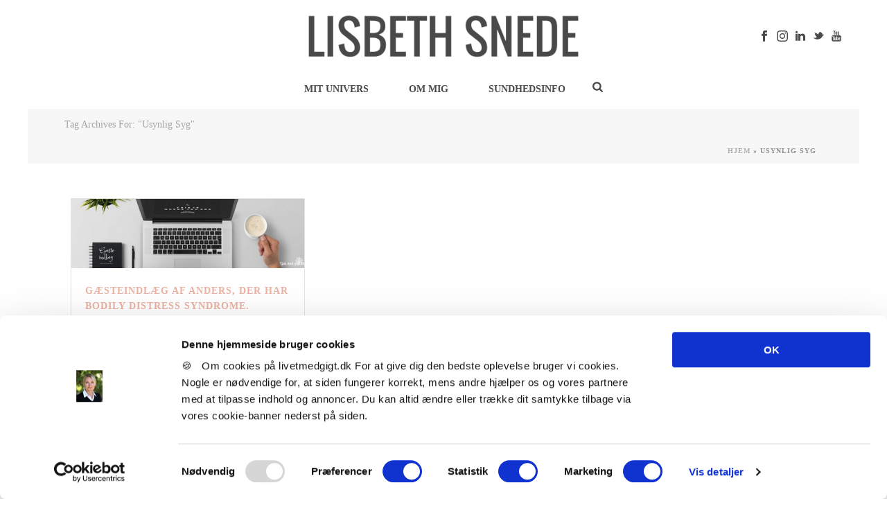

--- FILE ---
content_type: text/html; charset=UTF-8
request_url: https://livetmedgigt.dk/tag/usynlig-syg/
body_size: 14228
content:
<!DOCTYPE html><html lang="da-DK" ><head> <script data-cookieconsent="ignore">window.dataLayer = window.dataLayer || [];
	function gtag() {
		dataLayer.push(arguments);
	}
	gtag("consent", "default", {
		ad_user_data: "denied",
		ad_personalization: "denied",
		ad_storage: "denied",
		analytics_storage: "denied",
		functionality_storage: "denied",
		personalization_storage: "denied",
		security_storage: "granted",
		wait_for_update: 500,
	});
	gtag("set", "ads_data_redaction", true);</script> <script type="text/javascript"
		id="Cookiebot"
		src="https://consent.cookiebot.com/uc.js"
		data-cbid="180c83f7-3440-46d5-bbfc-54a68114ee58"
						data-culture="DA"
				data-blockingmode="auto"
	></script> <meta charset="UTF-8" /><meta name="viewport" content="width=device-width, initial-scale=1.0, minimum-scale=1.0, maximum-scale=1.0, user-scalable=0" /><meta http-equiv="X-UA-Compatible" content="IE=edge,chrome=1" /><meta name="format-detection" content="telephone=no"><script type="text/javascript">var ajaxurl = "https://livetmedgigt.dk/wp-admin/admin-ajax.php";</script><meta name='robots' content='index, follow, max-image-preview:large, max-snippet:-1, max-video-preview:-1' /><link media="all" href="https://livetmedgigt.dk/wp-content/cache/autoptimize/css/autoptimize_ece1e5932170736939bba66345faf3a4.css" rel="stylesheet"><title>usynlig syg Arkiv - Blog om livet</title><link rel="canonical" href="https://livetmedgigt.dk/tag/usynlig-syg/" /><meta property="og:locale" content="da_DK" /><meta property="og:type" content="article" /><meta property="og:title" content="usynlig syg Arkiv - Blog om livet" /><meta property="og:url" content="https://livetmedgigt.dk/tag/usynlig-syg/" /><meta property="og:site_name" content="Blog om livet" /><meta name="twitter:card" content="summary_large_image" /><meta name="twitter:site" content="@lsnede" /> <script type="application/ld+json" class="yoast-schema-graph">{"@context":"https://schema.org","@graph":[{"@type":"CollectionPage","@id":"https://livetmedgigt.dk/tag/usynlig-syg/","url":"https://livetmedgigt.dk/tag/usynlig-syg/","name":"usynlig syg Arkiv - Blog om livet","isPartOf":{"@id":"https://livetmedgigt.dk/#website"},"primaryImageOfPage":{"@id":"https://livetmedgigt.dk/tag/usynlig-syg/#primaryimage"},"image":{"@id":"https://livetmedgigt.dk/tag/usynlig-syg/#primaryimage"},"thumbnailUrl":"https://livetmedgigt.dk/wp-content/uploads/2018/05/gste-indlg-livet-med-gigt-1440x400.png","breadcrumb":{"@id":"https://livetmedgigt.dk/tag/usynlig-syg/#breadcrumb"},"inLanguage":"da-DK"},{"@type":"ImageObject","inLanguage":"da-DK","@id":"https://livetmedgigt.dk/tag/usynlig-syg/#primaryimage","url":"https://livetmedgigt.dk/wp-content/uploads/2018/05/gste-indlg-livet-med-gigt-1440x400.png","contentUrl":"https://livetmedgigt.dk/wp-content/uploads/2018/05/gste-indlg-livet-med-gigt-1440x400.png","width":1440,"height":400,"caption":"Gæsteindlæg"},{"@type":"BreadcrumbList","@id":"https://livetmedgigt.dk/tag/usynlig-syg/#breadcrumb","itemListElement":[{"@type":"ListItem","position":1,"name":"Hjem","item":"https://livetmedgigt.dk/"},{"@type":"ListItem","position":2,"name":"usynlig syg"}]},{"@type":"WebSite","@id":"https://livetmedgigt.dk/#website","url":"https://livetmedgigt.dk/","name":"Blog om livet","description":"med en kronisk sygdom","publisher":{"@id":"https://livetmedgigt.dk/#organization"},"potentialAction":[{"@type":"SearchAction","target":{"@type":"EntryPoint","urlTemplate":"https://livetmedgigt.dk/?s={search_term_string}"},"query-input":"required name=search_term_string"}],"inLanguage":"da-DK"},{"@type":"Organization","@id":"https://livetmedgigt.dk/#organization","name":"Livet med Gigt","url":"https://livetmedgigt.dk/","logo":{"@type":"ImageObject","inLanguage":"da-DK","@id":"https://livetmedgigt.dk/#/schema/logo/image/","url":"","contentUrl":"","caption":"Livet med Gigt"},"image":{"@id":"https://livetmedgigt.dk/#/schema/logo/image/"},"sameAs":["https://www.facebook.com/Livetmedgigt","https://twitter.com/lsnede","https://www.instagram.com/livetmedgigt.dk/","https://www.linkedin.com/in/lisbeth-oxholm-snede-6702404a/","https://www.youtube.com/channel/UC86qZl-YlDV-O6_31K5-R7Q"]}]}</script> <link rel='dns-prefetch' href='//www.googletagmanager.com' /><link rel="alternate" type="application/rss+xml" title="Blog om livet &raquo; Feed" href="https://livetmedgigt.dk/feed/" /><link rel="alternate" type="application/rss+xml" title="Blog om livet &raquo;-kommentar-feed" href="https://livetmedgigt.dk/comments/feed/" /><link rel="shortcut icon" href="https://livetmedgigt.dk/wp-content/uploads/2017/08/logo-helfarvet-00000.png"  /><link rel="alternate" type="application/rss+xml" title="Blog om livet &raquo; usynlig syg-tag-feed" href="https://livetmedgigt.dk/tag/usynlig-syg/feed/" /> <script type="text/javascript">window.abb = {};php = {};window.PHP = {};PHP.ajax = "https://livetmedgigt.dk/wp-admin/admin-ajax.php";PHP.wp_p_id = "";var mk_header_parallax, mk_banner_parallax, mk_page_parallax, mk_footer_parallax, mk_body_parallax;var mk_images_dir = "https://livetmedgigt.dk/wp-content/themes/jupiter/assets/images",mk_theme_js_path = "https://livetmedgigt.dk/wp-content/themes/jupiter/assets/js",mk_theme_dir = "https://livetmedgigt.dk/wp-content/themes/jupiter",mk_captcha_placeholder = "Enter Captcha",mk_captcha_invalid_txt = "Invalid. Try again.",mk_captcha_correct_txt = "Captcha correct.",mk_responsive_nav_width = 1120,mk_vertical_header_back = "Back",mk_vertical_header_anim = "1",mk_check_rtl = true,mk_grid_width = 1140,mk_ajax_search_option = "beside_nav",mk_preloader_bg_color = "#fff",mk_accent_color = "#ebb2a3",mk_go_to_top =  "true",mk_smooth_scroll =  "true",mk_show_background_video =  "true",mk_preloader_bar_color = "#ebb2a3",mk_preloader_logo = "";mk_typekit_id   = "",mk_google_fonts = [],mk_global_lazyload = true;</script> <link rel='stylesheet' id='theme-options-css' href='https://livetmedgigt.dk/wp-content/cache/autoptimize/css/autoptimize_single_aaa98b785edd1cc0d45877dd89365ce2.css?ver=1766345642' type='text/css' media='all' /> <script type="text/javascript" data-noptimize='' data-no-minify='' src="https://livetmedgigt.dk/wp-content/cache/autoptimize/js/autoptimize_single_bcf9be088a972a25eb7587b15a8f6c1f.js?ver=6.4.7" id="mk-webfontloader-js"></script> <script type="text/javascript" id="mk-webfontloader-js-after">WebFontConfig = {
	timeout: 2000
}

if ( mk_typekit_id.length > 0 ) {
	WebFontConfig.typekit = {
		id: mk_typekit_id
	}
}

if ( mk_google_fonts.length > 0 ) {
	WebFontConfig.google = {
		families:  mk_google_fonts
	}
}

if ( (mk_google_fonts.length > 0 || mk_typekit_id.length > 0) && navigator.userAgent.indexOf("Speed Insights") == -1) {
	WebFont.load( WebFontConfig );
}</script> <script type="text/javascript" src="https://livetmedgigt.dk/wp-includes/js/jquery/jquery.min.js?ver=3.7.1" id="jquery-core-js"></script>  <script type="text/javascript" src="https://www.googletagmanager.com/gtag/js?id=GT-NS92GQ9" id="google_gtagjs-js" async></script> <script type="text/javascript" id="google_gtagjs-js-after">window.dataLayer = window.dataLayer || [];function gtag(){dataLayer.push(arguments);}
gtag('set', 'linker', {"domains":["livetmedgigt.dk"]} );
gtag("js", new Date());
gtag("set", "developer_id.dZTNiMT", true);
gtag("config", "GT-NS92GQ9");</script>  <script></script><link rel="https://api.w.org/" href="https://livetmedgigt.dk/wp-json/" /><link rel="alternate" type="application/json" href="https://livetmedgigt.dk/wp-json/wp/v2/tags/2497" /><link rel="EditURI" type="application/rsd+xml" title="RSD" href="https://livetmedgigt.dk/xmlrpc.php?rsd" /><meta name="generator" content="WordPress 6.4.7" /><meta name="generator" content="Site Kit by Google 1.122.0" /><meta itemprop="author" content="Livet med gigt" /><meta itemprop="datePublished" content="16. september 2019" /><meta itemprop="dateModified" content="5. august 2020" /><meta itemprop="publisher" content="Blog om livet" /><script>var isTest = false;</script><meta name="generator" content="Powered by WPBakery Page Builder - drag and drop page builder for WordPress."/><link rel="icon" href="https://livetmedgigt.dk/wp-content/uploads/2015/11/cropped-ude-billede-LS--32x32.jpg" sizes="32x32" /><link rel="icon" href="https://livetmedgigt.dk/wp-content/uploads/2015/11/cropped-ude-billede-LS--192x192.jpg" sizes="192x192" /><link rel="apple-touch-icon" href="https://livetmedgigt.dk/wp-content/uploads/2015/11/cropped-ude-billede-LS--180x180.jpg" /><meta name="msapplication-TileImage" content="https://livetmedgigt.dk/wp-content/uploads/2015/11/cropped-ude-billede-LS--270x270.jpg" /><meta name="generator" content="Jupiter 6.10.6" /><noscript><style>.wpb_animate_when_almost_visible { opacity: 1; }</style></noscript></head><body class="archive tag tag-usynlig-syg tag-2497 mk-boxed-enabled wpb-js-composer js-comp-ver-7.5 vc_responsive" itemscope="itemscope" itemtype="https://schema.org/WebPage"  data-adminbar=""><div id="top-of-page"></div><div id="mk-boxed-layout"><div id="mk-theme-container" ><header data-height='100'
 data-sticky-height='55'
 data-responsive-height='100'
 data-transparent-skin=''
 data-header-style='2'
 data-sticky-style='fixed'
 data-sticky-offset='header' id="mk-header-1" class="mk-header header-style-2 header-align-center  toolbar-false menu-hover-5 sticky-style-fixed  full-header " role="banner" itemscope="itemscope" itemtype="https://schema.org/WPHeader" ><div class="mk-header-holder"><div class="mk-header-inner"><div class="mk-header-bg mk-background-stretch"></div><div class="add-header-height"><div class="mk-nav-responsive-link"><div class="mk-css-icon-menu"><div class="mk-css-icon-menu-line-1"></div><div class="mk-css-icon-menu-line-2"></div><div class="mk-css-icon-menu-line-3"></div></div></div><div class=" header-logo fit-logo-img add-header-height  "> <a href="https://livetmedgigt.dk/" title="Blog om livet"> <img class="mk-desktop-logo dark-logo "
 title="med en kronisk sygdom"
 alt="med en kronisk sygdom"
 src="https://livetmedgigt.dk/wp-content/uploads/2020/02/LOGO-1200x240-transparant-mørk.png" /> <img class="mk-desktop-logo light-logo "
 title="med en kronisk sygdom"
 alt="med en kronisk sygdom"
 src="https://livetmedgigt.dk/wp-content/uploads/2020/02/LOGO-1200x240-transparant-mørk.png" /> </a></div></div><div class="clearboth"></div><div class="mk-header-nav-container menu-hover-style-5" role="navigation" itemscope="itemscope" itemtype="https://schema.org/SiteNavigationElement" ><div class="mk-classic-nav-bg"></div><div class="mk-classic-menu-wrapper"><nav class="mk-main-navigation js-main-nav"><ul id="menu-hovedmenu" class="main-navigation-ul"><li id="menu-item-410" class="menu-item menu-item-type-post_type menu-item-object-page current_page_parent no-mega-menu"><a class="menu-item-link js-smooth-scroll"  href="https://livetmedgigt.dk/blog/">Mit Univers</a></li><li id="menu-item-8888" class="menu-item menu-item-type-post_type menu-item-object-page no-mega-menu"><a class="menu-item-link js-smooth-scroll"  href="https://livetmedgigt.dk/om-mig/">Om mig</a></li><li id="menu-item-9009" class="menu-item menu-item-type-post_type menu-item-object-page no-mega-menu"><a class="menu-item-link js-smooth-scroll"  href="https://livetmedgigt.dk/hvem-hvad-og-hvor/">Sundhedsinfo</a></li></ul></nav><div class="main-nav-side-search"> <a class="mk-search-trigger  mk-toggle-trigger" href="#"><i class="mk-svg-icon-wrapper"><svg  class="mk-svg-icon" data-name="mk-icon-search" data-cacheid="icon-69767f6658e58" style=" height:16px; width: 14.857142857143px; "  xmlns="http://www.w3.org/2000/svg" viewBox="0 0 1664 1792"><path d="M1152 832q0-185-131.5-316.5t-316.5-131.5-316.5 131.5-131.5 316.5 131.5 316.5 316.5 131.5 316.5-131.5 131.5-316.5zm512 832q0 52-38 90t-90 38q-54 0-90-38l-343-342q-179 124-399 124-143 0-273.5-55.5t-225-150-150-225-55.5-273.5 55.5-273.5 150-225 225-150 273.5-55.5 273.5 55.5 225 150 150 225 55.5 273.5q0 220-124 399l343 343q37 37 37 90z"/></svg></i></a><div id="mk-nav-search-wrapper" class="mk-box-to-trigger"><form method="get" id="mk-header-navside-searchform" action="https://livetmedgigt.dk/"> <input type="text" name="s" id="mk-ajax-search-input" autocomplete="off" /> <input type="hidden" id="security" name="security" value="37923df317" /><input type="hidden" name="_wp_http_referer" value="/tag/usynlig-syg/" /> <i class="nav-side-search-icon"><input type="submit" value=""/><svg  class="mk-svg-icon" data-name="mk-moon-search-3" data-cacheid="icon-69767f6659005" style=" height:16px; width: 16px; "  xmlns="http://www.w3.org/2000/svg" viewBox="0 0 512 512"><path d="M496.131 435.698l-121.276-103.147c-12.537-11.283-25.945-16.463-36.776-15.963 28.628-33.534 45.921-77.039 45.921-124.588 0-106.039-85.961-192-192-192-106.038 0-192 85.961-192 192s85.961 192 192 192c47.549 0 91.054-17.293 124.588-45.922-.5 10.831 4.68 24.239 15.963 36.776l103.147 121.276c17.661 19.623 46.511 21.277 64.11 3.678s15.946-46.449-3.677-64.11zm-304.131-115.698c-70.692 0-128-57.308-128-128s57.308-128 128-128 128 57.308 128 128-57.307 128-128 128z"/></svg></i></form><ul id="mk-nav-search-result" class="ui-autocomplete"></ul></div></div></div></div><div class="mk-header-right"><div class="mk-header-social header-section"><ul><li><a class="facebook-hover " target="_blank" rel="noreferrer noopener" href="https://www.facebook.com/Livetmedgigt/"><svg  class="mk-svg-icon" data-name="mk-jupiter-icon-simple-facebook" data-cacheid="icon-69767f6659212" style=" height:16px; width: 16px; "  xmlns="http://www.w3.org/2000/svg" viewBox="0 0 512 512"><path d="M192.191 92.743v60.485h-63.638v96.181h63.637v256.135h97.069v-256.135h84.168s6.674-51.322 9.885-96.508h-93.666v-42.921c0-8.807 11.565-20.661 23.01-20.661h71.791v-95.719h-83.57c-111.317 0-108.686 86.262-108.686 99.142z"/></svg></i></a></li><li><a class="instagram-hover " target="_blank" rel="noreferrer noopener" href="https://www.instagram.com/lisbethsnede.dk/"><svg  class="mk-svg-icon" data-name="mk-jupiter-icon-simple-instagram" data-cacheid="icon-69767f66592a1" style=" height:16px; width: 16px; "  xmlns="http://www.w3.org/2000/svg" viewBox="0 0 81.2 81.2"><path d="M81,23.9c-0.2-4.3-0.9-7.3-1.9-9.9c-1-2.7-2.4-4.9-4.7-7.2c-2.3-2.3-4.5-3.6-7.2-4.7c-2.6-1-5.5-1.7-9.9-1.9 C53,0,51.6,0,40.6,0c-11,0-12.4,0-16.7,0.2c-4.3,0.2-7.3,0.9-9.9,1.9c-2.7,1-4.9,2.4-7.2,4.7C4.6,9.1,3.2,11.3,2.1,14 c-1,2.6-1.7,5.5-1.9,9.9C0,28.2,0,29.6,0,40.6c0,11,0,12.4,0.2,16.7c0.2,4.3,0.9,7.3,1.9,9.9c1,2.7,2.4,4.9,4.7,7.2 c2.3,2.3,4.5,3.6,7.2,4.7c2.6,1,5.5,1.7,9.9,1.9c4.3,0.2,5.7,0.2,16.7,0.2c11,0,12.4,0,16.7-0.2c4.3-0.2,7.3-0.9,9.9-1.9 c2.7-1,4.9-2.4,7.2-4.7c2.3-2.3,3.6-4.5,4.7-7.2c1-2.6,1.7-5.5,1.9-9.9c0.2-4.3,0.2-5.7,0.2-16.7C81.2,29.6,81.2,28.2,81,23.9z  M73.6,57c-0.2,4-0.8,6.1-1.4,7.5c-0.7,1.9-1.6,3.2-3,4.7c-1.4,1.4-2.8,2.3-4.7,3c-1.4,0.6-3.6,1.2-7.5,1.4 c-4.3,0.2-5.6,0.2-16.4,0.2c-10.8,0-12.1,0-16.4-0.2c-4-0.2-6.1-0.8-7.5-1.4c-1.9-0.7-3.2-1.6-4.7-3c-1.4-1.4-2.3-2.8-3-4.7 C8.4,63.1,7.7,61,7.6,57c-0.2-4.3-0.2-5.6-0.2-16.4c0-10.8,0-12.1,0.2-16.4c0.2-4,0.8-6.1,1.4-7.5c0.7-1.9,1.6-3.2,3-4.7 c1.4-1.4,2.8-2.3,4.7-3c1.4-0.6,3.6-1.2,7.5-1.4c4.3-0.2,5.6-0.2,16.4-0.2c10.8,0,12.1,0,16.4,0.2c4,0.2,6.1,0.8,7.5,1.4 c1.9,0.7,3.2,1.6,4.7,3c1.4,1.4,2.3,2.8,3,4.7c0.6,1.4,1.2,3.6,1.4,7.5c0.2,4.3,0.2,5.6,0.2,16.4C73.9,51.4,73.8,52.7,73.6,57z"/><path d="M40.6,19.8c-11.5,0-20.8,9.3-20.8,20.8c0,11.5,9.3,20.8,20.8,20.8c11.5,0,20.8-9.3,20.8-20.8 C61.4,29.1,52.1,19.8,40.6,19.8z M40.6,54.1c-7.5,0-13.5-6.1-13.5-13.5c0-7.5,6.1-13.5,13.5-13.5c7.5,0,13.5,6.1,13.5,13.5 C54.1,48.1,48.1,54.1,40.6,54.1z"/><circle cx="62.3" cy="18.9" r="4.9"/></svg></i></a></li><li><a class="linkedin-hover " target="_blank" rel="noreferrer noopener" href="https://www.linkedin.com/in/lisbeth-oxholm-snede-6702404a/"><svg  class="mk-svg-icon" data-name="mk-jupiter-icon-simple-linkedin" data-cacheid="icon-69767f6659329" style=" height:16px; width: 16px; "  xmlns="http://www.w3.org/2000/svg" viewBox="0 0 512 512"><path d="M80.111 25.6c-29.028 0-48.023 20.547-48.023 47.545 0 26.424 18.459 47.584 46.893 47.584h.573c29.601 0 47.999-21.16 47.999-47.584-.543-26.998-18.398-47.545-47.442-47.545zm-48.111 128h96v320.99h-96v-320.99zm323.631-7.822c-58.274 0-84.318 32.947-98.883 55.996v1.094h-.726c.211-.357.485-.713.726-1.094v-48.031h-96.748c1.477 31.819 0 320.847 0 320.847h96.748v-171.241c0-10.129.742-20.207 3.633-27.468 7.928-20.224 25.965-41.185 56.305-41.185 39.705 0 67.576 31.057 67.576 76.611v163.283h97.717v-176.313c0-104.053-54.123-152.499-126.347-152.499z"/></svg></i></a></li><li><a class="twitter-hover " target="_blank" rel="noreferrer noopener" href="https://twitter.com/LSnede"><svg  class="mk-svg-icon" data-name="mk-jupiter-icon-simple-twitter" data-cacheid="icon-69767f66593ad" style=" height:16px; width: 16px; "  xmlns="http://www.w3.org/2000/svg" viewBox="0 0 512 512"><path d="M454.058 213.822c28.724-2.382 48.193-15.423 55.683-33.132-10.365 6.373-42.524 13.301-60.269 6.681-.877-4.162-1.835-8.132-2.792-11.706-13.527-49.679-59.846-89.698-108.382-84.865 3.916-1.589 7.914-3.053 11.885-4.388 5.325-1.923 36.678-7.003 31.749-18.079-4.176-9.728-42.471 7.352-49.672 9.597 9.501-3.581 25.26-9.735 26.93-20.667-14.569 1.991-28.901 8.885-39.937 18.908 3.998-4.293 7.01-9.536 7.666-15.171-38.91 24.85-61.624 74.932-80.025 123.523-14.438-13.972-27.239-25.008-38.712-31.114-32.209-17.285-70.722-35.303-131.156-57.736-1.862 19.996 9.899 46.591 43.723 64.273-7.325-.986-20.736 1.219-31.462 3.773 4.382 22.912 18.627 41.805 57.251 50.918-17.642 1.163-26.767 5.182-35.036 13.841 8.043 15.923 27.656 34.709 62.931 30.82-39.225 16.935-15.998 48.234 15.93 43.565-54.444 56.244-140.294 52.123-189.596 5.08 128.712 175.385 408.493 103.724 450.21-65.225 31.23.261 49.605-10.823 60.994-23.05-17.99 3.053-44.072-.095-57.914-5.846z"/></svg></i></a></li><li><a class="youtube-hover " target="_blank" rel="noreferrer noopener" href="https://www.youtube.com/watch?v=szrjGSb6sKM"><svg  class="mk-svg-icon" data-name="mk-jupiter-icon-simple-youtube" data-cacheid="icon-69767f6659441" style=" height:16px; width: 16px; "  xmlns="http://www.w3.org/2000/svg" viewBox="0 0 512 512"><path d="M146.112 194.063h31.18l.036-107.855 36.879-92.4h-34.136l-19.588 68.63-19.881-68.82h-33.762l39.219 92.627zm257.78 157.717c0-7.255-5.968-13.18-13.282-13.18h-1.769c-7.285 0-13.253 5.925-13.253 13.18l-.118 16.326h28.103l.32-16.326zm-192.18-214.16c0 12.324.594 21.577 1.851 27.736 1.236 6.151 3.284 11.439 6.202 15.755 2.897 4.323 6.948 7.599 12.2 9.75 5.237 2.187 11.578 3.218 19.119 3.218 6.744 0 12.727-1.236 17.95-3.76 5.164-2.508 9.42-6.443 12.726-11.695 3.335-5.325 5.514-10.986 6.51-17.094 1.009-6.093 1.536-15.688 1.536-28.738v-35.562c0-10.306-.557-17.956-1.654-23.025-1.082-5.002-3.115-9.889-6.113-14.643-2.956-4.74-7.198-8.587-12.698-11.534-5.471-2.948-12.04-4.448-19.682-4.448-9.099 0-16.574 2.312-22.418 6.92-5.865 4.587-9.918 10.679-12.156 18.25-2.231 7.599-3.373 18.138-3.373 31.64v37.23zm25.9-56.232c0-7.951 5.932-14.453 13.151-14.453 7.227 0 13.107 6.502 13.107 14.453v74.861c0 7.965-5.88 14.475-13.107 14.475-7.219 0-13.151-6.51-13.151-14.475v-74.861zm60.562 251.726c-7.139 0-12.976 4.798-12.976 10.664v79.374c0 5.866 5.836 10.635 12.976 10.635 7.137 0 12.99-4.769 12.99-10.635v-79.374c0-5.866-5.851-10.664-12.99-10.664zm13.75-153.306c1.536 3.73 3.921 6.743 7.139 9.018 3.188 2.238 7.269 3.372 12.142 3.372 4.286 0 8.06-1.156 11.366-3.54 3.291-2.377 6.072-5.917 8.323-10.649l-.557 11.644h33.06v-140.623h-26.039v109.443c0 5.931-4.871 10.773-10.839 10.773-5.94 0-10.825-4.842-10.825-10.773v-109.443h-27.193v94.844c0 12.083.219 20.135.584 24.224.381 4.053 1.317 7.951 2.838 11.711zm87.595 43.066h-287.031c-38.406 0-69.814 29.652-69.814 65.857v150.994c0 36.221 31.407 65.858 69.814 65.858h287.031c38.385 0 69.808-29.637 69.808-65.858v-150.994c0-36.205-31.422-65.857-69.808-65.857zm-297.577 233.236v-159.494l-29.609-.087v-23.172l94.857.161v23.551h-35.591l.023 159.041h-29.68zm136.35-.029l-23.829-.031.066-17.553c-6.407 13.751-31.977 24.824-45.333 15.185-7.154-5.135-6.898-14.13-7.63-21.856-.387-4.373-.065-13.999-.101-26.902l-.088-84.17h29.512l.117 85.531c0 11.659-.629 18.461.081 20.714 4.243 12.858 15.09 5.881 17.496-.717.775-2.164.029-8.308.029-20.596v-84.932h29.681v135.327zm44.215-12.801l-2.223 11.294-24.372.365.147-181.406 29.636-.06-.103 52.575c27.356-21.81 47.512-5.661 47.542 21.269l.06 70.714c.043 34.244-19.544 53.817-50.688 25.248zm68.578-34.537v-42.129c0-12.656 1.242-22.617 3.774-29.901 2.5-7.285 6.817-12.713 12.447-16.764 17.978-12.96 53.526-8.938 57.169 16.399 1.156 8.017 1.536 22.015 1.536 36.031v19.163h-50.952v32.635c0 6.656 5.486 12.053 12.173 12.053h4.358c6.657 0 12.144-5.397 12.144-12.053v-12.404c.014-1.098.043-2.106.058-2.999l22.25-.117c10.151 60.269-74.956 70.173-74.956.088z"/></svg></i></a></li></ul><div class="clearboth"></div></div></div><div class="mk-responsive-wrap"><nav class="menu-hovedmenu-container"><ul id="menu-hovedmenu-1" class="mk-responsive-nav"><li id="responsive-menu-item-410" class="menu-item menu-item-type-post_type menu-item-object-page current_page_parent"><a class="menu-item-link js-smooth-scroll"  href="https://livetmedgigt.dk/blog/">Mit Univers</a></li><li id="responsive-menu-item-8888" class="menu-item menu-item-type-post_type menu-item-object-page"><a class="menu-item-link js-smooth-scroll"  href="https://livetmedgigt.dk/om-mig/">Om mig</a></li><li id="responsive-menu-item-9009" class="menu-item menu-item-type-post_type menu-item-object-page"><a class="menu-item-link js-smooth-scroll"  href="https://livetmedgigt.dk/hvem-hvad-og-hvor/">Sundhedsinfo</a></li></ul></nav><form class="responsive-searchform" method="get" action="https://livetmedgigt.dk/"> <input type="text" class="text-input" value="" name="s" id="s" placeholder="Search.." /> <i><input value="" type="submit" /><svg  class="mk-svg-icon" data-name="mk-icon-search" data-cacheid="icon-69767f665990a" xmlns="http://www.w3.org/2000/svg" viewBox="0 0 1664 1792"><path d="M1152 832q0-185-131.5-316.5t-316.5-131.5-316.5 131.5-131.5 316.5 131.5 316.5 316.5 131.5 316.5-131.5 131.5-316.5zm512 832q0 52-38 90t-90 38q-54 0-90-38l-343-342q-179 124-399 124-143 0-273.5-55.5t-225-150-150-225-55.5-273.5 55.5-273.5 150-225 225-150 273.5-55.5 273.5 55.5 225 150 150 225 55.5 273.5q0 220-124 399l343 343q37 37 37 90z"/></svg></i></form></div></div></div><div class="mk-header-padding-wrapper"></div><section id="mk-page-introduce" class="intro-left"><div class="mk-grid"><div class="page-subtitle">Tag Archives for: &quot;usynlig syg&quot;</div><div id="mk-breadcrumbs"><div class="mk-breadcrumbs-inner light-skin"><span><span><a href="https://livetmedgigt.dk/">Hjem</a></span> » <span class="breadcrumb_last" aria-current="page">usynlig syg</span></span></div></div><div class="clearboth"></div></div></section></header><div id="theme-page" class="master-holder  clearfix" role="main" itemprop="mainContentOfPage" ><div class="master-holder-bg-holder"><div id="theme-page-bg" class="master-holder-bg js-el"  ></div></div><div class="mk-main-wrapper-holder"><div  class="theme-page-wrapper mk-main-wrapper mk-grid full-layout "><div class="theme-content " itemprop="mainContentOfPage"><section id="loop-2" data-query="[base64]" data-loop-atts="[base64]" data-pagination-style="2" data-max-pages="1" data-loop-iterator="10" data-loop-posts="" data-mk-component="Grid" data-grid-config='{"container":"#loop-2", "item":".mk-isotop-item"}' class="js-loop js-el jupiter-donut-clearfix mk-blog-container mk-newspaper-wrapper mk-jupiter-blog   jupiter-donut- mag-one-column mk-blog-container-lazyload" itemscope="itemscope" itemtype="https://schema.org/Blog" ><article id="7143" class="mk-blog-newspaper-item image-post-type mk-isotop-item three-column"><div class="blog-item-holder"><div class="featured-image"><a class="full-cover-link " title="Gæsteindlæg af Anders, der har Bodily distress syndrome." href="https://livetmedgigt.dk/gaesteindlaeg-af-anders-der-har-bodily-distress-syndrome/">&nbsp;</a><img class="blog-image" alt="Gæsteindlæg af Anders, der har Bodily distress syndrome." title="Gæsteindlæg af Anders, der har Bodily distress syndrome." src="https://livetmedgigt.dk/wp-content/uploads/bfi_thumb/dummy-transparent-qioxlpiuo3abvh76po17qrb8hmclbvfpcc81gg7uug.png" data-mk-image-src-set='{"default":"https://livetmedgigt.dk/wp-content/uploads/bfi_thumb/gste-indlg-livet-med-gigt-1440x400-ofecwmd0n51v63u74475h1k5rl6wzvdjj4h2ce0548.png","2x":"https://livetmedgigt.dk/wp-content/uploads/bfi_thumb/gste-indlg-livet-med-gigt-1440x400-ofecwmd4qhqxw8q844mh8p3txz02oob5yxbjtpt2og.png","mobile":"","responsive":"true"}' width="336" height="100" itemprop="image" /><div class="image-hover-overlay"></div><div class="post-type-badge" href="https://livetmedgigt.dk/gaesteindlaeg-af-anders-der-har-bodily-distress-syndrome/"><svg  class="mk-svg-icon" data-name="mk-li-image" data-cacheid="icon-69767f665bacf" style=" height:48px; width: 48px; "  xmlns="http://www.w3.org/2000/svg" viewBox="0 0 512 512"><path d="M460.038 4.877h-408.076c-25.995 0-47.086 21.083-47.086 47.086v408.075c0 26.002 21.09 47.086 47.086 47.086h408.075c26.01 0 47.086-21.083 47.086-47.086v-408.076c0-26.003-21.075-47.085-47.085-47.085zm-408.076 31.39h408.075c8.66 0 15.695 7.042 15.695 15.695v321.744h-52.696l-55.606-116.112c-2.33-4.874-7.005-8.208-12.385-8.821-5.318-.583-10.667 1.594-14.039 5.817l-35.866 44.993-84.883-138.192c-2.989-4.858-8.476-7.664-14.117-7.457-5.717.268-10.836 3.633-13.35 8.775l-103.384 210.997h-53.139v-321.744c0-8.652 7.05-15.695 15.695-15.695zm72.437 337.378l84.04-171.528 81.665 132.956c2.667 4.361 7.311 7.135 12.415 7.45 5.196.314 10.039-1.894 13.227-5.879l34.196-42.901 38.272 79.902h-263.815zm335.639 102.088h-408.076c-8.645 0-15.695-7.043-15.695-15.695v-54.941h439.466v54.941c0 8.652-7.036 15.695-15.695 15.695zm-94.141-266.819c34.67 0 62.781-28.111 62.781-62.781 0-34.671-28.111-62.781-62.781-62.781-34.671 0-62.781 28.11-62.781 62.781s28.11 62.781 62.781 62.781zm0-94.171c17.304 0 31.39 14.078 31.39 31.39s-14.086 31.39-31.39 31.39c-17.32 0-31.39-14.079-31.39-31.39 0-17.312 14.07-31.39 31.39-31.39z"/></svg></div></div><div class="mk-blog-meta"><h3 class="the-title"><a href="https://livetmedgigt.dk/gaesteindlaeg-af-anders-der-har-bodily-distress-syndrome/">Gæsteindlæg af Anders, der har Bodily distress syndrome.</a></h3><div class="mk-blog-meta-wrapper"><time datetime="2019-09-16"><a href="https://livetmedgigt.dk/2019/09/">16. september 2019</a></time></div><div class="the-excerpt"><p>Tag plads i sofaen med en kop te/kaffe og læs dagens fine indlæg fra Anders  En mand som har valgt at vise omverden, hvordan livet med en kronisk sygdom, der er skjult set ud fra en mands [...]</p></div></div><div class="newspaper-item-footer"><div class="newspaper-item-footer-holder"><a class="mk-readmore" href="https://livetmedgigt.dk/gaesteindlaeg-af-anders-der-har-bodily-distress-syndrome/"><svg  class="mk-svg-icon" data-name="mk-moon-arrow-right-2" data-cacheid="icon-69767f665c1a3" style=" height:8px; width: 8px; "  xmlns="http://www.w3.org/2000/svg" viewBox="0 0 512 512"><path d="M192 0l-96 96 160 160-160 160 96 96 256-256z"/></svg>Read More</a><span>&nbsp;</span><a href="https://livetmedgigt.dk/gaesteindlaeg-af-anders-der-har-bodily-distress-syndrome/#comments" class="blog-loop-comments"><svg  class="mk-svg-icon" data-name="mk-moon-bubble-13" data-cacheid="icon-69767f665c4ed" style=" height:16px; width: 16px; "  xmlns="http://www.w3.org/2000/svg" viewBox="0 0 512 512"><path d="M96 128h320v32h-320zm0 64h256v32h-256zm0 64h128v32h-128zm368-224h-416c-26.4 0-48 21.6-48 48v256c0 26.4 21.6 48 48 48h80v128l153.6-128h182.4c26.4 0 48-21.6 48-48v-256c0-26.4-21.6-48-48-48zm-16 288h-189.571l-98.429 87.357v-87.357h-96v-224h384v224z"/></svg><span>0</span></a><span class="newspaper-item-share"><svg  class="mk-svg-icon" data-name="mk-moon-share-2" data-cacheid="icon-69767f665c6a3" style=" height:16px; width: 16px; "  xmlns="http://www.w3.org/2000/svg" viewBox="0 0 512 512"><path d="M432 352c-22.58 0-42.96 9.369-57.506 24.415l-215.502-107.751c.657-4.126 1.008-8.353 1.008-12.664s-.351-8.538-1.008-12.663l215.502-107.751c14.546 15.045 34.926 24.414 57.506 24.414 44.183 0 80-35.817 80-80s-35.817-80-80-80-80 35.817-80 80c0 4.311.352 8.538 1.008 12.663l-215.502 107.752c-14.546-15.045-34.926-24.415-57.506-24.415-44.183 0-80 35.818-80 80 0 44.184 35.817 80 80 80 22.58 0 42.96-9.369 57.506-24.414l215.502 107.751c-.656 4.125-1.008 8.352-1.008 12.663 0 44.184 35.817 80 80 80s80-35.816 80-80c0-44.182-35.817-80-80-80z"/></svg></span><div class="clearboth"></div></div><ul class="newspaper-comments-list"></ul><ul class="newspaper-social-share"><li><a class="facebook-share" data-title="Gæsteindlæg af Anders, der har Bodily distress syndrome." data-url="https://livetmedgigt.dk/gaesteindlaeg-af-anders-der-har-bodily-distress-syndrome/" href="#"><svg  class="mk-svg-icon" data-name="mk-jupiter-icon-simple-facebook" data-cacheid="icon-69767f665cab1" xmlns="http://www.w3.org/2000/svg" viewBox="0 0 512 512"><path d="M192.191 92.743v60.485h-63.638v96.181h63.637v256.135h97.069v-256.135h84.168s6.674-51.322 9.885-96.508h-93.666v-42.921c0-8.807 11.565-20.661 23.01-20.661h71.791v-95.719h-83.57c-111.317 0-108.686 86.262-108.686 99.142z"/></svg></a></li><li><a class="twitter-share" data-title="Gæsteindlæg af Anders, der har Bodily distress syndrome." data-url="https://livetmedgigt.dk/gaesteindlaeg-af-anders-der-har-bodily-distress-syndrome/" href="#"><svg  class="mk-svg-icon" data-name="mk-jupiter-icon-simple-twitter" data-cacheid="icon-69767f665cb94" xmlns="http://www.w3.org/2000/svg" viewBox="0 0 512 512"><path d="M454.058 213.822c28.724-2.382 48.193-15.423 55.683-33.132-10.365 6.373-42.524 13.301-60.269 6.681-.877-4.162-1.835-8.132-2.792-11.706-13.527-49.679-59.846-89.698-108.382-84.865 3.916-1.589 7.914-3.053 11.885-4.388 5.325-1.923 36.678-7.003 31.749-18.079-4.176-9.728-42.471 7.352-49.672 9.597 9.501-3.581 25.26-9.735 26.93-20.667-14.569 1.991-28.901 8.885-39.937 18.908 3.998-4.293 7.01-9.536 7.666-15.171-38.91 24.85-61.624 74.932-80.025 123.523-14.438-13.972-27.239-25.008-38.712-31.114-32.209-17.285-70.722-35.303-131.156-57.736-1.862 19.996 9.899 46.591 43.723 64.273-7.325-.986-20.736 1.219-31.462 3.773 4.382 22.912 18.627 41.805 57.251 50.918-17.642 1.163-26.767 5.182-35.036 13.841 8.043 15.923 27.656 34.709 62.931 30.82-39.225 16.935-15.998 48.234 15.93 43.565-54.444 56.244-140.294 52.123-189.596 5.08 128.712 175.385 408.493 103.724 450.21-65.225 31.23.261 49.605-10.823 60.994-23.05-17.99 3.053-44.072-.095-57.914-5.846z"/></svg></a></li><li><a class="googleplus-share" data-title="Gæsteindlæg af Anders, der har Bodily distress syndrome." data-url="https://livetmedgigt.dk/gaesteindlaeg-af-anders-der-har-bodily-distress-syndrome/" href="#"><svg  class="mk-svg-icon" data-name="mk-jupiter-icon-simple-googleplus" data-cacheid="icon-69767f665cc63" xmlns="http://www.w3.org/2000/svg" viewBox="0 0 512 512"><path d="M416.146 153.104v-95.504h-32.146v95.504h-95.504v32.146h95.504v95.504h32.145v-95.504h95.504v-32.146h-95.504zm-128.75-95.504h-137.717c-61.745 0-119.869 48.332-119.869 102.524 0 55.364 42.105 100.843 104.909 100.843 4.385 0 8.613.296 12.772 0-4.074 7.794-6.982 16.803-6.982 25.925 0 12.17 5.192 22.583 12.545 31.46-5.303-.046-10.783.067-16.386.402-37.307 2.236-68.08 13.344-91.121 32.581-18.765 12.586-32.751 28.749-39.977 46.265-3.605 8.154-5.538 16.62-5.538 25.14l.018.82-.018.983c0 49.744 64.534 80.863 141.013 80.863 87.197 0 135.337-49.447 135.337-99.192l-.003-.363.003-.213-.019-1.478c-.007-.672-.012-1.346-.026-2.009-.012-.532-.029-1.058-.047-1.583-1.108-36.537-13.435-59.361-48.048-83.887-12.469-8.782-36.267-30.231-36.267-42.81 0-14.769 4.221-22.041 26.439-39.409 22.782-17.79 38.893-39.309 38.893-68.424 0-34.65-15.439-76.049-44.392-76.049h43.671l30.81-32.391zm-85.642 298.246c19.347 13.333 32.891 24.081 37.486 41.754v.001l.056.203c1.069 4.522 1.645 9.18 1.666 13.935-.325 37.181-26.35 66.116-100.199 66.116-52.713 0-90.82-31.053-91.028-68.414.005-.43.008-.863.025-1.292l.002-.051c.114-3.006.505-5.969 1.15-8.881.127-.54.241-1.082.388-1.617 1.008-3.942 2.502-7.774 4.399-11.478 18.146-21.163 45.655-33.045 82.107-35.377 28.12-1.799 53.515 2.818 63.95 5.101zm-47.105-107.993c-35.475-1.059-69.194-39.691-75.335-86.271-6.121-46.61 17.663-82.276 53.154-81.203 35.483 1.06 69.215 38.435 75.336 85.043 6.121 46.583-17.685 83.517-53.154 82.43z"/></svg></a></li><li><a class="pinterest-share" data-image="https://livetmedgigt.dk/wp-content/uploads/2018/05/gste-indlg-livet-med-gigt-1440x400.png" data-title="Gæsteindlæg af Anders, der har Bodily distress syndrome." data-url="https://livetmedgigt.dk/gaesteindlaeg-af-anders-der-har-bodily-distress-syndrome/" href="#"><svg  class="mk-svg-icon" data-name="mk-jupiter-icon-simple-pinterest" data-cacheid="icon-69767f665cd79" xmlns="http://www.w3.org/2000/svg" viewBox="0 0 512 512"><path d="M267.702-6.4c-135.514 0-203.839 100.197-203.839 183.724 0 50.583 18.579 95.597 58.402 112.372 6.536 2.749 12.381.091 14.279-7.361 1.325-5.164 4.431-18.204 5.83-23.624 1.913-7.363 1.162-9.944-4.107-16.38-11.483-13.968-18.829-32.064-18.829-57.659 0-74.344 53.927-140.883 140.431-140.883 76.583 0 118.657 48.276 118.657 112.707 0 84.802-36.392 156.383-90.42 156.383-29.827 0-52.161-25.445-45.006-56.672 8.569-37.255 25.175-77.456 25.175-104.356 0-24.062-12.529-44.147-38.469-44.147-30.504 0-55 32.548-55 76.119 0 27.782 9.097 46.546 9.097 46.546s-31.209 136.374-36.686 160.269c-10.894 47.563-1.635 105.874-.853 111.765.456 3.476 4.814 4.327 6.786 1.67 2.813-3.781 39.131-50.022 51.483-96.234 3.489-13.087 20.066-80.841 20.066-80.841 9.906 19.492 38.866 36.663 69.664 36.663 91.686 0 153.886-86.2 153.886-201.577 0-87.232-71.651-168.483-180.547-168.483z"/></svg></a></li><li><a class="linkedin-share" data-desc="Tag plads i sofaen med en kop te/kaffe og læs dagens fine indlæg fra Anders  En mand som har valgt at vise omverden, hvordan livet med en kronisk sygdom, der er skjult set ud fra en mands perspektiv.  Anders har valgt at tage et den positive vinkel af livet med en kronisk sygdom og det er en af mine allerstørste fokus emner og derfor vil jeg super gerne dele Anders´s historie.  Jeg ønsker dig en rigtig god læsning.  ? Knus " data-title="Gæsteindlæg af Anders, der har Bodily distress syndrome." data-url="https://livetmedgigt.dk/gaesteindlaeg-af-anders-der-har-bodily-distress-syndrome/" href="#"><svg  class="mk-svg-icon" data-name="mk-jupiter-icon-simple-linkedin" data-cacheid="icon-69767f665ce3f" xmlns="http://www.w3.org/2000/svg" viewBox="0 0 512 512"><path d="M80.111 25.6c-29.028 0-48.023 20.547-48.023 47.545 0 26.424 18.459 47.584 46.893 47.584h.573c29.601 0 47.999-21.16 47.999-47.584-.543-26.998-18.398-47.545-47.442-47.545zm-48.111 128h96v320.99h-96v-320.99zm323.631-7.822c-58.274 0-84.318 32.947-98.883 55.996v1.094h-.726c.211-.357.485-.713.726-1.094v-48.031h-96.748c1.477 31.819 0 320.847 0 320.847h96.748v-171.241c0-10.129.742-20.207 3.633-27.468 7.928-20.224 25.965-41.185 56.305-41.185 39.705 0 67.576 31.057 67.576 76.611v163.283h97.717v-176.313c0-104.053-54.123-152.499-126.347-152.499z"/></svg></a></li></ul></div></div></article></section> <input type="hidden" id="safe_load_more" name="safe_load_more" value="b2e4afae4c" /><input type="hidden" name="_wp_http_referer" value="/tag/usynlig-syg/" /> <span class="mk-ajax-loaded-posts" data-loop-loaded-posts="7143"></span><div class="clearboth"></div></div><div class="clearboth"></div></div></div></div><section id="mk-footer-unfold-spacer"></section><section id="mk-footer" class=" disable-on-mobile" role="contentinfo" itemscope="itemscope" itemtype="https://schema.org/WPFooter" ><div class="footer-wrapper fullwidth-footer"><div class="mk-padding-wrapper"><div class="mk-col-1-2"><section id="text-11" class="widget widget_text"><div class="textwidget"><p>Læs mere om <a href="https://lisbethsnede.dk/cookie-og-privatpoltik-betingelser-vilkar/" target="_blank" rel="noopener">Cookie- og Privatlivspolitik </a><br /> Du er altid velkommen til til at kontakte mig for spørgsmål 🌸</p></div></section></div><div class="mk-col-1-2"><section id="text-12" class="widget widget_text"><div class="textwidget"><p><em>Brug af billeder:</em>  De billeder du ser her på min hjemmeside, må<strong> ikke</strong> bruges til kommeciel brug, så som sociale medier, m.m. Overtrædelse vil medføre et erstatningskrav på 50.000 kr. med øjeblikkelig fjerning.</p></div></section></div><div class="clearboth"></div></div></div><div id="sub-footer"><div class=" fullwidth-footer"> <span class="mk-footer-copyright">2010 - 2024 Copyright ©  |  Livet med gigt v/Lisbeth Snede |  Alle rettigheder forbeholdes </span></div><div class="clearboth"></div></div></section></div></div><div class="bottom-corner-btns js-bottom-corner-btns"> <a href="#top-of-page" class="mk-go-top  js-smooth-scroll js-bottom-corner-btn js-bottom-corner-btn--back"> <svg  class="mk-svg-icon" data-name="mk-icon-chevron-up" data-cacheid="icon-69767f665d9c5" style=" height:16px; width: 16px; "  xmlns="http://www.w3.org/2000/svg" viewBox="0 0 1792 1792"><path d="M1683 1331l-166 165q-19 19-45 19t-45-19l-531-531-531 531q-19 19-45 19t-45-19l-166-165q-19-19-19-45.5t19-45.5l742-741q19-19 45-19t45 19l742 741q19 19 19 45.5t-19 45.5z"/></svg></a><div class="mk-quick-contact-wrapper js-bottom-corner-btn js-bottom-corner-btn--contact"> <a href="#" class="mk-quick-contact-link"><svg  class="mk-svg-icon" data-name="mk-icon-envelope" data-cacheid="icon-69767f665dc00" style=" height:20px; width: 20px; "  xmlns="http://www.w3.org/2000/svg" viewBox="0 0 1792 1792"><path d="M1792 710v794q0 66-47 113t-113 47h-1472q-66 0-113-47t-47-113v-794q44 49 101 87 362 246 497 345 57 42 92.5 65.5t94.5 48 110 24.5h2q51 0 110-24.5t94.5-48 92.5-65.5q170-123 498-345 57-39 100-87zm0-294q0 79-49 151t-122 123q-376 261-468 325-10 7-42.5 30.5t-54 38-52 32.5-57.5 27-50 9h-2q-23 0-50-9t-57.5-27-52-32.5-54-38-42.5-30.5q-91-64-262-182.5t-205-142.5q-62-42-117-115.5t-55-136.5q0-78 41.5-130t118.5-52h1472q65 0 112.5 47t47.5 113z"/></svg></a><div id="mk-quick-contact"><div class="mk-quick-contact-title">Kontakt</div><p>Jeg er ikke til at, træffe lige nu. Men du kan sende mig en e-mail, og jeg vender tilbage til dig.</p><form class="mk-contact-form" method="post" novalidate="novalidate"> <input type="text" placeholder="Name*" required="required" id="name" name="name" class="text-input" value="" tabindex="9000" /> <input type="email" data-type="email" required="required" placeholder="Email*" id="email" name="email" class="text-input" value="" tabindex="9001"  /><textarea placeholder="Message*" required="required" id="content" name="content" class="textarea" tabindex="9002"></textarea><div class="mk-quick-contact-gdpr-consent"><div> <input type="checkbox" name="contact_form_gdpr_check" id="gdpr_check_9003" class="mk-checkbox" required="required" value="" tabindex="9003" /><label for="gdpr_check_9003">I consent to Livet med Gigt collecting my details through this form.</label></div></div><div class="btn-cont"> <button tabindex="9004" class="mk-progress-button mk-contact-button accent-bg-color button" data-style="move-up"> <span class="mk-progress-button-content">Send</span> <span class="mk-progress"> <span class="mk-progress-inner"></span> </span> <span class="state-success"><svg  class="mk-svg-icon" data-name="mk-moon-checkmark" data-cacheid="icon-69767f665ddbf" xmlns="http://www.w3.org/2000/svg" viewBox="0 0 512 512"><path d="M432 64l-240 240-112-112-80 80 192 192 320-320z"/></svg></span> <span class="state-error"><svg  class="mk-svg-icon" data-name="mk-moon-close" data-cacheid="icon-69767f665defd" xmlns="http://www.w3.org/2000/svg" viewBox="0 0 512 512"><path d="M507.331 411.33l-.006-.005-155.322-155.325 155.322-155.325.006-.005c1.672-1.673 2.881-3.627 3.656-5.708 2.123-5.688.912-12.341-3.662-16.915l-73.373-73.373c-4.574-4.573-11.225-5.783-16.914-3.66-2.08.775-4.035 1.984-5.709 3.655l-.004.005-155.324 155.326-155.324-155.325-.005-.005c-1.673-1.671-3.627-2.88-5.707-3.655-5.69-2.124-12.341-.913-16.915 3.66l-73.374 73.374c-4.574 4.574-5.784 11.226-3.661 16.914.776 2.08 1.985 4.036 3.656 5.708l.005.005 155.325 155.324-155.325 155.326-.004.005c-1.671 1.673-2.88 3.627-3.657 5.707-2.124 5.688-.913 12.341 3.661 16.915l73.374 73.373c4.575 4.574 11.226 5.784 16.915 3.661 2.08-.776 4.035-1.985 5.708-3.656l.005-.005 155.324-155.325 155.324 155.325.006.004c1.674 1.672 3.627 2.881 5.707 3.657 5.689 2.123 12.342.913 16.914-3.661l73.373-73.374c4.574-4.574 5.785-11.227 3.662-16.915-.776-2.08-1.985-4.034-3.657-5.707z"/></svg></span> </button></div> <input type="hidden" id="security" name="security" value="813f7bdda6" /><input type="hidden" name="_wp_http_referer" value="/tag/usynlig-syg/" /> <input type="hidden" id="sh_id" name="sh_id" value="15"><input type="hidden" id="p_id" name="p_id" value="2342"><div class="contact-form-message clearfix"></div></form><div class="bottom-arrow"></div></div></div></div> <script type="text/javascript">php = {
        hasAdminbar: false,
        json: (null != null) ? null : "",
        jsPath: 'https://livetmedgigt.dk/wp-content/themes/jupiter/assets/js'
      };</script><script type="text/html" id="wpb-modifications">window.wpbCustomElement = 1;</script> <script type="text/javascript" id="jupiter-donut-shortcodes-js-extra">var jupiterDonutVars = {"themeDir":"https:\/\/livetmedgigt.dk\/wp-content\/themes\/jupiter","assetsUrl":"https:\/\/livetmedgigt.dk\/wp-content\/plugins\/jupiter-donut\/assets","gridWidth":"1140","ajaxUrl":"https:\/\/livetmedgigt.dk\/wp-admin\/admin-ajax.php","nonce":"24fd9fd177"};</script> <script></script><script type="text/javascript">window.get = {};	window.get.captcha = function(enteredCaptcha) {
                  return jQuery.get(ajaxurl, { action : "mk_validate_captcha_input", captcha: enteredCaptcha });
              	};</script> <script defer src="https://livetmedgigt.dk/wp-content/cache/autoptimize/js/autoptimize_bda48f417af6ca69ef405eecc178cb81.js"></script></body></html>

--- FILE ---
content_type: application/x-javascript
request_url: https://consentcdn.cookiebot.com/consentconfig/180c83f7-3440-46d5-bbfc-54a68114ee58/livetmedgigt.dk/configuration.js
body_size: 561
content:
CookieConsent.configuration.tags.push({id:187987346,type:"script",tagID:"",innerHash:"",outerHash:"",tagHash:"13574599458961",url:"https://consent.cookiebot.com/uc.js",resolvedUrl:"https://consent.cookiebot.com/uc.js",cat:[1]});CookieConsent.configuration.tags.push({id:187987347,type:"script",tagID:"",innerHash:"",outerHash:"",tagHash:"14582596643133",url:"https://www.googletagmanager.com/gtag/js?id=GT-NS92GQ9",resolvedUrl:"https://www.googletagmanager.com/gtag/js?id=GT-NS92GQ9",cat:[4]});CookieConsent.configuration.tags.push({id:187987349,type:"iframe",tagID:"",innerHash:"",outerHash:"",tagHash:"3876937512353",url:"https://www.youtube.com/embed/szrjGSb6sKM",resolvedUrl:"https://www.youtube.com/embed/szrjGSb6sKM",cat:[4]});